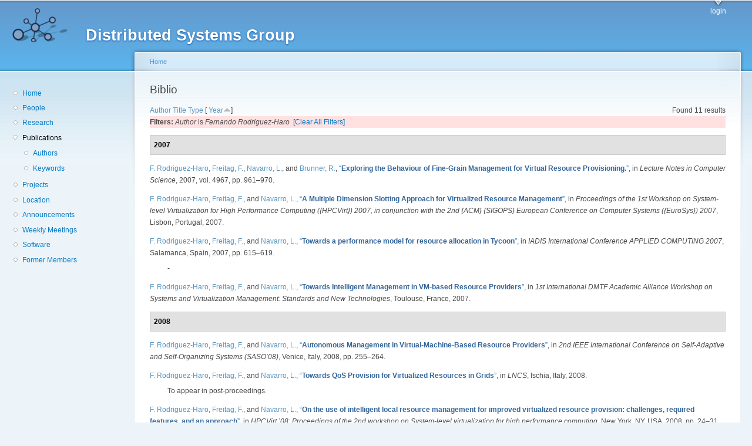

--- FILE ---
content_type: text/html; charset=utf-8
request_url: http://dsg.ac.upc.edu/biblio/?page=5&amp%3Bs=author&amp%3Bo=asc&amp%3Bf%5Bauthor%5D=10&f%5Bauthor%5D=172&s=year&o=asc
body_size: 25424
content:
<!DOCTYPE html PUBLIC "-//W3C//DTD XHTML+RDFa 1.0//EN"
  "http://www.w3.org/MarkUp/DTD/xhtml-rdfa-1.dtd">
<html xmlns="http://www.w3.org/1999/xhtml" xml:lang="en" version="XHTML+RDFa 1.0" dir="ltr"
  xmlns:content="http://purl.org/rss/1.0/modules/content/"
  xmlns:dc="http://purl.org/dc/terms/"
  xmlns:foaf="http://xmlns.com/foaf/0.1/"
  xmlns:og="http://ogp.me/ns#"
  xmlns:rdfs="http://www.w3.org/2000/01/rdf-schema#"
  xmlns:sioc="http://rdfs.org/sioc/ns#"
  xmlns:sioct="http://rdfs.org/sioc/types#"
  xmlns:skos="http://www.w3.org/2004/02/skos/core#"
  xmlns:xsd="http://www.w3.org/2001/XMLSchema#">

<head profile="http://www.w3.org/1999/xhtml/vocab">
  <meta http-equiv="Content-Type" content="text/html; charset=utf-8" />
<meta name="Generator" content="Drupal 7 (http://drupal.org)" />
<link rel="shortcut icon" href="http://dsg.ac.upc.edu/sites/default/files/dsg_icon_0.ico" type="image/vnd.microsoft.icon" />
  <title>Biblio | Distributed Systems Group</title>
  <style type="text/css" media="all">
@import url("http://dsg.ac.upc.edu/modules/system/system.base.css?srm2gf");
@import url("http://dsg.ac.upc.edu/modules/system/system.menus.css?srm2gf");
@import url("http://dsg.ac.upc.edu/modules/system/system.messages.css?srm2gf");
@import url("http://dsg.ac.upc.edu/modules/system/system.theme.css?srm2gf");
</style>
<style type="text/css" media="all">
@import url("http://dsg.ac.upc.edu/sites/all/modules/calendar/css/calendar_multiday.css?srm2gf");
@import url("http://dsg.ac.upc.edu/modules/comment/comment.css?srm2gf");
@import url("http://dsg.ac.upc.edu/modules/field/theme/field.css?srm2gf");
@import url("http://dsg.ac.upc.edu/modules/node/node.css?srm2gf");
@import url("http://dsg.ac.upc.edu/modules/search/search.css?srm2gf");
@import url("http://dsg.ac.upc.edu/modules/user/user.css?srm2gf");
@import url("http://dsg.ac.upc.edu/sites/all/modules/extlink/css/extlink.css?srm2gf");
@import url("http://dsg.ac.upc.edu/sites/all/modules/views/css/views.css?srm2gf");
</style>
<style type="text/css" media="all">
@import url("http://dsg.ac.upc.edu/sites/all/modules/ctools/css/ctools.css?srm2gf");
@import url("http://dsg.ac.upc.edu/sites/all/modules/biblio/biblio.css?srm2gf");
</style>
<style type="text/css" media="all">
@import url("http://dsg.ac.upc.edu/sites/default/files/color/garland-ae7f53f3/style.css?srm2gf");
</style>
<style type="text/css" media="print">
@import url("http://dsg.ac.upc.edu/themes/garland/print.css?srm2gf");
</style>

<!--[if lt IE 7]>
<link type="text/css" rel="stylesheet" href="http://dsg.ac.upc.edu/themes/garland/fix-ie.css?srm2gf" media="all" />
<![endif]-->
<style type="text/css" media="all">
@import url("http://dsg.ac.upc.edu/sites/default/files/css_injector/css_injector_1.css?srm2gf");
</style>
  <script type="text/javascript" src="http://dsg.ac.upc.edu/misc/jquery.js?v=1.4.4"></script>
<script type="text/javascript" src="http://dsg.ac.upc.edu/misc/jquery-extend-3.4.0.js?v=1.4.4"></script>
<script type="text/javascript" src="http://dsg.ac.upc.edu/misc/jquery-html-prefilter-3.5.0-backport.js?v=1.4.4"></script>
<script type="text/javascript" src="http://dsg.ac.upc.edu/misc/jquery.once.js?v=1.2"></script>
<script type="text/javascript" src="http://dsg.ac.upc.edu/misc/drupal.js?srm2gf"></script>
<script type="text/javascript" src="http://dsg.ac.upc.edu/sites/all/modules/admin_menu/admin_devel/admin_devel.js?srm2gf"></script>
<script type="text/javascript" src="http://dsg.ac.upc.edu/sites/all/modules/entityreference/js/entityreference.js?srm2gf"></script>
<script type="text/javascript" src="http://dsg.ac.upc.edu/sites/all/modules/extlink/js/extlink.js?srm2gf"></script>
<script type="text/javascript">
<!--//--><![CDATA[//><!--
jQuery.extend(Drupal.settings, {"basePath":"\/","pathPrefix":"","setHasJsCookie":0,"ajaxPageState":{"theme":"garland","theme_token":"jKfcbGaDSdLXMPqcR9ROEKAd0qH6AonGOyNq0JwVR9M","js":{"misc\/jquery.js":1,"misc\/jquery-extend-3.4.0.js":1,"misc\/jquery-html-prefilter-3.5.0-backport.js":1,"misc\/jquery.once.js":1,"misc\/drupal.js":1,"sites\/all\/modules\/admin_menu\/admin_devel\/admin_devel.js":1,"sites\/all\/modules\/entityreference\/js\/entityreference.js":1,"sites\/all\/modules\/extlink\/js\/extlink.js":1},"css":{"modules\/system\/system.base.css":1,"modules\/system\/system.menus.css":1,"modules\/system\/system.messages.css":1,"modules\/system\/system.theme.css":1,"sites\/all\/modules\/calendar\/css\/calendar_multiday.css":1,"modules\/comment\/comment.css":1,"modules\/field\/theme\/field.css":1,"modules\/node\/node.css":1,"modules\/search\/search.css":1,"modules\/user\/user.css":1,"sites\/all\/modules\/extlink\/css\/extlink.css":1,"sites\/all\/modules\/views\/css\/views.css":1,"sites\/all\/modules\/ctools\/css\/ctools.css":1,"sites\/all\/modules\/biblio\/biblio.css":1,"themes\/garland\/style.css":1,"themes\/garland\/print.css":1,"themes\/garland\/fix-ie.css":1,"public:\/\/css_injector\/css_injector_1.css":1}},"extlink":{"extTarget":0,"extClass":"ext","extLabel":"(link is external)","extImgClass":0,"extIconPlacement":"append","extSubdomains":1,"extExclude":"","extInclude":"","extCssExclude":"","extCssExplicit":"","extAlert":0,"extAlertText":"This link will take you to an external web site. We are not responsible for their content.","mailtoClass":"mailto","mailtoLabel":"(link sends e-mail)","extUseFontAwesome":false}});
//--><!]]>
</script>
</head>
<body class="html not-front not-logged-in one-sidebar sidebar-first page-biblio fluid-width" >
  <div id="skip-link">
    <a href="#main-content" class="element-invisible element-focusable">Skip to main content</a>
  </div>
      
  <div id="wrapper">
    <div id="container" class="clearfix">

      <div id="header">
        <div id="logo-floater">
                              <div id="branding"><strong><a href="/">
                          <img src="http://dsg.ac.upc.edu/sites/default/files/cnds-logo.png" alt="Distributed Systems Group " title="Distributed Systems Group " id="logo" />
                        <span>Distributed Systems Group</span>            </a></strong></div>
                          </div>

        <h2 class="element-invisible">Main menu</h2><ul class="links inline main-menu"><li class="menu-309 first last"><a href="/user/" title="">login</a></li>
</ul>              </div> <!-- /#header -->

              <div id="sidebar-first" class="sidebar">
            <div class="region region-sidebar-first">
    <div id="block-system-navigation" class="block block-system block-menu clearfix">

    
  <div class="content">
    <ul class="menu"><li class="first leaf"><a href="/" title="Home">Home</a></li>
<li class="leaf"><a href="/people/" title="">People</a></li>
<li class="leaf"><a href="/research/" title="">Research</a></li>
<li class="expanded active-trail"><a href="/biblio/" title="" class="active-trail active">Publications</a><ul class="menu"><li class="first leaf"><a href="/biblio/authors/">Authors</a></li>
<li class="last leaf"><a href="/biblio/keywords/">Keywords</a></li>
</ul></li>
<li class="leaf"><a href="/projects/" title="">Projects</a></li>
<li class="leaf"><a href="/location/" title="">Location</a></li>
<li class="leaf"><a href="/announcements/" title="">Announcements</a></li>
<li class="leaf"><a href="/wmeeting/" title="">Weekly Meetings</a></li>
<li class="leaf"><a href="/software/" title="">Software</a></li>
<li class="last leaf"><a href="/alumni/" title="">Former Members</a></li>
</ul>  </div>
</div>
  </div>
        </div>
      
      <div id="center"><div id="squeeze"><div class="right-corner"><div class="left-corner">
          <h2 class="element-invisible">You are here</h2><div class="breadcrumb"><a href="/">Home</a></div>                    <a id="main-content"></a>
          <div id="tabs-wrapper" class="clearfix">                                <h1 class="with-tabs">Biblio</h1>
                              </div>                                                  <div class="clearfix">
              <div class="region region-content">
    <div id="block-system-main" class="block block-system clearfix">

    
  <div class="content">
    <div id="biblio-header" class="clear-block"><div class="biblio-export">Found 11 results</div> <a href="/biblio/?page=5&amp;amp%3Bs=author&amp;amp%3Bo=asc&amp;amp%3Bf%5Bauthor%5D=10&amp;f%5Bauthor%5D=172&amp;s=author&amp;o=asc" title="Click a second time to reverse the sort order" class="active">Author</a>  <a href="/biblio/?page=5&amp;amp%3Bs=author&amp;amp%3Bo=asc&amp;amp%3Bf%5Bauthor%5D=10&amp;f%5Bauthor%5D=172&amp;s=title&amp;o=asc" title="Click a second time to reverse the sort order" class="active">Title</a>  <a href="/biblio/?page=5&amp;amp%3Bs=author&amp;amp%3Bo=asc&amp;amp%3Bf%5Bauthor%5D=10&amp;f%5Bauthor%5D=172&amp;s=type&amp;o=asc" title="Click a second time to reverse the sort order" class="active">Type</a>  [ <a href="/biblio/?page=5&amp;amp%3Bs=author&amp;amp%3Bo=asc&amp;amp%3Bf%5Bauthor%5D=10&amp;f%5Bauthor%5D=172&amp;s=year&amp;o=desc" title="Click a second time to reverse the sort order" class="active active">Year</a><img typeof="foaf:Image" src="http://dsg.ac.upc.edu/sites/all/modules/biblio/misc/arrow-desc.png" alt="(Desc)" />] <div class="biblio-filter-status"><div class="biblio-current-filters"><b>Filters: </b><em class="placeholder">Author</em> is <em class="placeholder">Fernando Rodriguez-Haro</em>&nbsp;&nbsp;<a href="/biblio/filter/clear/?page=5&amp;amp%3Bs=author&amp;amp%3Bo=asc&amp;amp%3Bf%5Bauthor%5D=10&amp;s=year&amp;o=asc">[Clear All Filters]</a></div></div></div><div class="biblio-category-section"><div class="biblio-separator-bar">2007</div><div class="biblio-entry"><span class="biblio-authors" ><a href="/biblio/?page=5&amp;amp%3Bs=author&amp;amp%3Bo=asc&amp;amp%3Bf%5Bauthor%5D=10&amp;f%5Bauthor%5D=172&amp;s=year&amp;o=asc" rel="nofollow" class="biblio-local-author active">F.  Rodriguez-Haro</a>, <a href="/biblio/?page=5&amp;amp%3Bs=author&amp;amp%3Bo=asc&amp;amp%3Bf%5Bauthor%5D=10&amp;f%5Bauthor%5D=766&amp;s=year&amp;o=asc" rel="nofollow" class="biblio-local-author active">Freitag, F.</a>, <a href="/biblio/?page=5&amp;amp%3Bs=author&amp;amp%3Bo=asc&amp;amp%3Bf%5Bauthor%5D=10&amp;f%5Bauthor%5D=768&amp;s=year&amp;o=asc" rel="nofollow" class="biblio-local-author active">Navarro, L.</a>, and <a href="/biblio/?page=5&amp;amp%3Bs=author&amp;amp%3Bo=asc&amp;amp%3Bf%5Bauthor%5D=10&amp;f%5Bauthor%5D=146&amp;s=year&amp;o=asc" rel="nofollow" class="biblio-local-author active">Brunner, R.</a></span>, <a href="/node/441/">“<span class="biblio-title" >Exploring the Behaviour of Fine-Grain Management for Virtual Resource Provisioning.</span>”</a>, in <span  style="font-style: italic;">Lecture Notes in Computer Science</span>, 2007, vol. 4967, pp. 961–970.<span class="Z3988" title="ctx_ver=Z39.88-2004&amp;rft_val_fmt=info%3Aofi%2Ffmt%3Akev%3Amtx%3Adc&amp;rft.title=Exploring+the+Behaviour+of+Fine-Grain+Management+for+Virtual+Resource+Provisioning.&amp;rft.isbn=978-3-540-68105-2&amp;rft.date=2007&amp;rft.volume=4967&amp;rft.spage=961%E2%80%93970&amp;rft.aulast=Rodr%C3%ADguez&amp;rft.aufirst=Fernando&amp;rft.au=Freitag%2C+Felix&amp;rft.au=Navarro%2C+Leandro&amp;rft.au=Brunner%2C+Ren%C3%A9&amp;rft.pub=Springer"></span></div><div class="biblio-entry"><span class="biblio-authors" ><a href="/biblio/?page=5&amp;amp%3Bs=author&amp;amp%3Bo=asc&amp;amp%3Bf%5Bauthor%5D=10&amp;f%5Bauthor%5D=172&amp;s=year&amp;o=asc" rel="nofollow" class="biblio-local-author active">F.  Rodriguez-Haro</a>, <a href="/biblio/?page=5&amp;amp%3Bs=author&amp;amp%3Bo=asc&amp;amp%3Bf%5Bauthor%5D=10&amp;f%5Bauthor%5D=766&amp;s=year&amp;o=asc" rel="nofollow" class="biblio-local-author active">Freitag, F.</a>, and <a href="/biblio/?page=5&amp;amp%3Bs=author&amp;amp%3Bo=asc&amp;amp%3Bf%5Bauthor%5D=10&amp;f%5Bauthor%5D=768&amp;s=year&amp;o=asc" rel="nofollow" class="biblio-local-author active">Navarro, L.</a></span>, <a href="/node/435/">“<span class="biblio-title" >A Multiple Dimension Slotting Approach for Virtualized Resource Management</span>”</a>, in <span  style="font-style: italic;">Proceedings of the 1st Workshop on System-level Virtualization for High Performance Computing ({HPCVirt}) 2007, in conjunction with the 2nd {ACM} {SIGOPS} European Conference on Computer Systems ({EuroSys}) 2007</span>, Lisbon, Portugal, 2007.<span class="Z3988" title="ctx_ver=Z39.88-2004&amp;rft_val_fmt=info%3Aofi%2Ffmt%3Akev%3Amtx%3Adc&amp;rft.title=A+Multiple+Dimension+Slotting+Approach+for+Virtualized+Resource+Management&amp;rft.date=2007&amp;rft.aulast=Rodr%C3%ADguez&amp;rft.aufirst=Fernando&amp;rft.au=Freitag%2C+Felix&amp;rft.au=Navarro%2C+Leandro&amp;rft.place=Lisbon%2C+Portugal"></span></div><div class="biblio-entry"><span class="biblio-authors" ><a href="/biblio/?page=5&amp;amp%3Bs=author&amp;amp%3Bo=asc&amp;amp%3Bf%5Bauthor%5D=10&amp;f%5Bauthor%5D=172&amp;s=year&amp;o=asc" rel="nofollow" class="biblio-local-author active">F.  Rodriguez-Haro</a>, <a href="/biblio/?page=5&amp;amp%3Bs=author&amp;amp%3Bo=asc&amp;amp%3Bf%5Bauthor%5D=10&amp;f%5Bauthor%5D=766&amp;s=year&amp;o=asc" rel="nofollow" class="biblio-local-author active">Freitag, F.</a>, and <a href="/biblio/?page=5&amp;amp%3Bs=author&amp;amp%3Bo=asc&amp;amp%3Bf%5Bauthor%5D=10&amp;f%5Bauthor%5D=768&amp;s=year&amp;o=asc" rel="nofollow" class="biblio-local-author active">Navarro, L.</a></span>, <a href="/node/437/">“<span class="biblio-title" >Towards a performance model for resource allocation in Tycoon</span>”</a>, in <span  style="font-style: italic;">IADIS International Conference APPLIED COMPUTING 2007</span>, Salamanca, Spain, 2007, pp. 615–619.<span class="Z3988" title="ctx_ver=Z39.88-2004&amp;rft_val_fmt=info%3Aofi%2Ffmt%3Akev%3Amtx%3Adc&amp;rft.title=Towards+a+performance+model+for+resource+allocation+in+Tycoon&amp;rft.isbn=978-972-8924-30-0&amp;rft.date=2007&amp;rft.spage=615%E2%80%93619&amp;rft.aulast=Rodriguez-Haro&amp;rft.aufirst=Fernando&amp;rft.au=Freitag%2C+Felix&amp;rft.au=Navarro%2C+Leandro&amp;rft.au=Navarro%2C+Leandro&amp;rft.pub=IADIS+Press&amp;rft.place=Salamanca%2C+Spain"></span><div class="biblio-annotation">-</div></div><div class="biblio-entry"><span class="biblio-authors" ><a href="/biblio/?page=5&amp;amp%3Bs=author&amp;amp%3Bo=asc&amp;amp%3Bf%5Bauthor%5D=10&amp;f%5Bauthor%5D=172&amp;s=year&amp;o=asc" rel="nofollow" class="biblio-local-author active">F.  Rodriguez-Haro</a>, <a href="/biblio/?page=5&amp;amp%3Bs=author&amp;amp%3Bo=asc&amp;amp%3Bf%5Bauthor%5D=10&amp;f%5Bauthor%5D=766&amp;s=year&amp;o=asc" rel="nofollow" class="biblio-local-author active">Freitag, F.</a>, and <a href="/biblio/?page=5&amp;amp%3Bs=author&amp;amp%3Bo=asc&amp;amp%3Bf%5Bauthor%5D=10&amp;f%5Bauthor%5D=768&amp;s=year&amp;o=asc" rel="nofollow" class="biblio-local-author active">Navarro, L.</a></span>, <a href="/node/434/">“<span class="biblio-title" >Towards Intelligent Management in VM-based Resource Providers</span>”</a>, in <span  style="font-style: italic;">1st International DMTF Academic Alliance Workshop on Systems and Virtualization Management: Standards and New Technologies</span>, Toulouse, France, 2007.<span class="Z3988" title="ctx_ver=Z39.88-2004&amp;rft_val_fmt=info%3Aofi%2Ffmt%3Akev%3Amtx%3Adc&amp;rft.title=Towards+Intelligent+Management+in+VM-based+Resource+Providers&amp;rft.date=2007&amp;rft.aulast=Rodr%C3%ADguez&amp;rft.aufirst=Fernando&amp;rft.au=Freitag%2C+Felix&amp;rft.au=Navarro%2C+Leandro&amp;rft.place=Toulouse%2C+France"></span></div></div><div class="biblio-category-section"><div class="biblio-separator-bar">2008</div><div class="biblio-entry"><span class="biblio-authors" ><a href="/biblio/?page=5&amp;amp%3Bs=author&amp;amp%3Bo=asc&amp;amp%3Bf%5Bauthor%5D=10&amp;f%5Bauthor%5D=172&amp;s=year&amp;o=asc" rel="nofollow" class="biblio-local-author active">F.  Rodriguez-Haro</a>, <a href="/biblio/?page=5&amp;amp%3Bs=author&amp;amp%3Bo=asc&amp;amp%3Bf%5Bauthor%5D=10&amp;f%5Bauthor%5D=766&amp;s=year&amp;o=asc" rel="nofollow" class="biblio-local-author active">Freitag, F.</a>, and <a href="/biblio/?page=5&amp;amp%3Bs=author&amp;amp%3Bo=asc&amp;amp%3Bf%5Bauthor%5D=10&amp;f%5Bauthor%5D=768&amp;s=year&amp;o=asc" rel="nofollow" class="biblio-local-author active">Navarro, L.</a></span>, <a href="/node/410/">“<span class="biblio-title" >Autonomous Management in Virtual-Machine-Based Resource Providers</span>”</a>, in <span  style="font-style: italic;">2nd IEEE International Conference on Self-Adaptive and Self-Organizing Systems (SASO’08)</span>, Venice, Italy, 2008, pp. 255–264.<span class="Z3988" title="ctx_ver=Z39.88-2004&amp;rft_val_fmt=info%3Aofi%2Ffmt%3Akev%3Amtx%3Adc&amp;rft.title=Autonomous+Management+in+Virtual-Machine-Based+Resource+Providers&amp;rft.isbn=978-0-7695-3404-6&amp;rft.date=2008&amp;rft.spage=255%E2%80%93264&amp;rft.aulast=Rodr%C3%ADguez&amp;rft.aufirst=Fernando&amp;rft.au=Freitag%2C+Felix&amp;rft.au=Navarro%2C+Leandro&amp;rft.pub=IEEE+Computer+Society&amp;rft.place=Venice%2C+Italy"></span></div><div class="biblio-entry"><span class="biblio-authors" ><a href="/biblio/?page=5&amp;amp%3Bs=author&amp;amp%3Bo=asc&amp;amp%3Bf%5Bauthor%5D=10&amp;f%5Bauthor%5D=172&amp;s=year&amp;o=asc" rel="nofollow" class="biblio-local-author active">F.  Rodriguez-Haro</a>, <a href="/biblio/?page=5&amp;amp%3Bs=author&amp;amp%3Bo=asc&amp;amp%3Bf%5Bauthor%5D=10&amp;f%5Bauthor%5D=766&amp;s=year&amp;o=asc" rel="nofollow" class="biblio-local-author active">Freitag, F.</a>, and <a href="/biblio/?page=5&amp;amp%3Bs=author&amp;amp%3Bo=asc&amp;amp%3Bf%5Bauthor%5D=10&amp;f%5Bauthor%5D=768&amp;s=year&amp;o=asc" rel="nofollow" class="biblio-local-author active">Navarro, L.</a></span>, <a href="/node/416/">“<span class="biblio-title" >Towards QoS Provision for Virtualized Resources in Grids</span>”</a>, in <span  style="font-style: italic;">LNCS</span>, Ischia, Italy, 2008.<span class="Z3988" title="ctx_ver=Z39.88-2004&amp;rft_val_fmt=info%3Aofi%2Ffmt%3Akev%3Amtx%3Adc&amp;rft.title=Towards+QoS+Provision+for+Virtualized+Resources+in+Grids&amp;rft.date=2008&amp;rft.aulast=Rodr%C3%ADguez&amp;rft.aufirst=Fernando&amp;rft.au=Freitag%2C+Felix&amp;rft.au=Navarro%2C+Leandro&amp;rft.place=Ischia%2C+Italy"></span><div class="biblio-annotation">To appear in post-proceedings.</div></div><div class="biblio-entry"><span class="biblio-authors" ><a href="/biblio/?page=5&amp;amp%3Bs=author&amp;amp%3Bo=asc&amp;amp%3Bf%5Bauthor%5D=10&amp;f%5Bauthor%5D=172&amp;s=year&amp;o=asc" rel="nofollow" class="biblio-local-author active">F.  Rodriguez-Haro</a>, <a href="/biblio/?page=5&amp;amp%3Bs=author&amp;amp%3Bo=asc&amp;amp%3Bf%5Bauthor%5D=10&amp;f%5Bauthor%5D=766&amp;s=year&amp;o=asc" rel="nofollow" class="biblio-local-author active">Freitag, F.</a>, and <a href="/biblio/?page=5&amp;amp%3Bs=author&amp;amp%3Bo=asc&amp;amp%3Bf%5Bauthor%5D=10&amp;f%5Bauthor%5D=768&amp;s=year&amp;o=asc" rel="nofollow" class="biblio-local-author active">Navarro, L.</a></span>, <a href="/node/429/">“<span class="biblio-title" >On the use of intelligent local resource management for improved virtualized resource provision: challenges, required features, and an approach</span>”</a>, in <span  style="font-style: italic;">HPCVirt ’08: Proceedings of the 2nd workshop on System-level virtualization for high performance computing</span>, New York, NY, USA, 2008, pp. 24–31.<span class="Z3988" title="ctx_ver=Z39.88-2004&amp;rft_val_fmt=info%3Aofi%2Ffmt%3Akev%3Amtx%3Adc&amp;rft.title=On+the+use+of+intelligent+local+resource+management+for+improved+virtualized+resource+provision%3A+challenges%2C+required+features%2C+and+an+approach&amp;rft.isbn=978-1-60558-120-0&amp;rft.date=2008&amp;rft.spage=24%E2%80%9331&amp;rft.aulast=Rodr%C3%ADguez&amp;rft.aufirst=Fernando&amp;rft.au=Freitag%2C+Felix&amp;rft.au=Navarro%2C+Leandro&amp;rft.pub=ACM&amp;rft.place=New+York%2C+NY%2C+USA"></span></div></div><div class="biblio-category-section"><div class="biblio-separator-bar">2009</div><div class="biblio-entry"><span class="biblio-authors" ><a href="/biblio/?page=5&amp;amp%3Bs=author&amp;amp%3Bo=asc&amp;amp%3Bf%5Bauthor%5D=10&amp;f%5Bauthor%5D=172&amp;s=year&amp;o=asc" rel="nofollow" class="biblio-local-author active">F.  Rodriguez-Haro</a></span>, <a href="/node/403/">“<span class="biblio-title" >Autonomous Management in VM-based Resource Providers</span>”</a>, Universitat Politécnica de Catalunya, Barcelona, 2009.<span class="Z3988" title="ctx_ver=Z39.88-2004&amp;rft_val_fmt=info%3Aofi%2Ffmt%3Akev%3Amtx%3Adissertation&amp;rft.title=Autonomous+Management+in+VM-based+Resource+Providers&amp;rft.date=2009&amp;rft.volume=PhD&amp;rft.spage=147&amp;rft.aulast=Rodriguez-Haro&amp;rft.aufirst=Fernando&amp;rft.pub=Universitat+Polit%C3%A9cnica+de+Catalunya&amp;rft.place=Barcelona"></span></div><div class="biblio-entry"><span class="biblio-authors" ><a href="/biblio/?page=5&amp;amp%3Bs=author&amp;amp%3Bo=asc&amp;amp%3Bf%5Bauthor%5D=10&amp;f%5Bauthor%5D=172&amp;s=year&amp;o=asc" rel="nofollow" class="biblio-local-author active">F.  Rodriguez-Haro</a>, <a href="/biblio/?page=5&amp;amp%3Bs=author&amp;amp%3Bo=asc&amp;amp%3Bf%5Bauthor%5D=10&amp;f%5Bauthor%5D=766&amp;s=year&amp;o=asc" rel="nofollow" class="biblio-local-author active">Freitag, F.</a>, and <a href="/biblio/?page=5&amp;amp%3Bs=author&amp;amp%3Bo=asc&amp;amp%3Bf%5Bauthor%5D=10&amp;f%5Bauthor%5D=768&amp;s=year&amp;o=asc" rel="nofollow" class="biblio-local-author active">Navarro, L.</a></span>, <a href="/node/407/">“<span class="biblio-title" >Enhancing virtual environments with QoS aware resource management</span>”</a>, <span  style="font-style: italic;">Annals of Telecommunications</span>, vol. 64, pp. 289–303, 2009.<span class="Z3988" title="ctx_ver=Z39.88-2004&amp;rft_val_fmt=info%3Aofi%2Ffmt%3Akev%3Amtx%3Ajournal&amp;rft.atitle=Enhancing+virtual+environments+with+QoS+aware+resource+management&amp;rft.title=Annals+of+Telecommunications&amp;rft.date=2009&amp;rft.volume=64&amp;rft.spage=289%E2%80%93303&amp;rft.aulast=Rodr%C3%ADguez-Haro&amp;rft.aufirst=Fernando&amp;rft.au=Freitag%2C+Felix&amp;rft.au=Navarro%2C+Leandro"></span></div><div class="biblio-entry"><span class="biblio-authors" ><a href="/biblio/?page=5&amp;amp%3Bs=author&amp;amp%3Bo=asc&amp;amp%3Bf%5Bauthor%5D=10&amp;f%5Bauthor%5D=172&amp;s=year&amp;o=asc" rel="nofollow" class="biblio-local-author active">F.  Rodriguez-Haro</a>, <a href="/biblio/?page=5&amp;amp%3Bs=author&amp;amp%3Bo=asc&amp;amp%3Bf%5Bauthor%5D=10&amp;f%5Bauthor%5D=766&amp;s=year&amp;o=asc" rel="nofollow" class="biblio-local-author active">Freitag, F.</a>, and <a href="/biblio/?page=5&amp;amp%3Bs=author&amp;amp%3Bo=asc&amp;amp%3Bf%5Bauthor%5D=10&amp;f%5Bauthor%5D=768&amp;s=year&amp;o=asc" rel="nofollow" class="biblio-local-author active">Navarro, L.</a></span>, <a href="/node/401/">“<span class="biblio-title" >On Network Flow Management in Virtualized Environments</span>”</a>, in <span  style="font-style: italic;">6th International Conference on Electrical Engineering, Computing Science, and Automatic Control</span>, Toluca, 2009.<span class="Z3988" title="ctx_ver=Z39.88-2004&amp;rft_val_fmt=info%3Aofi%2Ffmt%3Akev%3Amtx%3Adc&amp;rft.title=On+Network+Flow+Management+in+Virtualized+Environments&amp;rft.date=2009&amp;rft.aulast=Rodriguez-Haro&amp;rft.aufirst=Fernando&amp;rft.au=Freitag%2C+Felix&amp;rft.au=Navarro%2C+Leandro&amp;rft.place=Toluca"></span></div></div><div class="biblio-category-section"><div class="biblio-separator-bar">2010</div><div class="biblio-entry"><span class="biblio-authors" ><a href="/biblio/?page=5&amp;amp%3Bs=author&amp;amp%3Bo=asc&amp;amp%3Bf%5Bauthor%5D=10&amp;f%5Bauthor%5D=172&amp;s=year&amp;o=asc" rel="nofollow" class="biblio-local-author active">F.  Rodriguez-Haro</a>, <a href="/biblio/?page=5&amp;amp%3Bs=author&amp;amp%3Bo=asc&amp;amp%3Bf%5Bauthor%5D=10&amp;f%5Bauthor%5D=766&amp;s=year&amp;o=asc" rel="nofollow" class="biblio-local-author active">Freitag, F.</a>, and <a href="/biblio/?page=5&amp;amp%3Bs=author&amp;amp%3Bo=asc&amp;amp%3Bf%5Bauthor%5D=10&amp;f%5Bauthor%5D=768&amp;s=year&amp;o=asc" rel="nofollow" class="biblio-local-author active">Navarro, L.</a></span>, <a href="/node/394/">“<span class="biblio-title" >Towards QoS Provision for Virtualized Resources in Grids</span>”</a>, in <span  style="font-style: italic;">Remote Instrumentation and Virtual Laboratories</span>, Franco Davoli, Norbert Meyer, Roberto Pugliese and Sandro Zappatore., Springer US, 2010.<span class="Z3988" title="ctx_ver=Z39.88-2004&amp;rft_val_fmt=info%3Aofi%2Ffmt%3Akev%3Amtx%3Abook&amp;rft.atitle=Towards+QoS+Provision+for+Virtualized+Resources+in+Grids&amp;rft.title=Remote+Instrumentation+and+Virtual+Laboratories&amp;rft.btitle=Remote+Instrumentation+and+Virtual+Laboratories&amp;rft.issn=978-1-4419-5595-1&amp;rft.date=2010&amp;rft.aulast=Rodr%C3%ADguez-Haro&amp;rft.aufirst=F.&amp;rft.au=Freitag%2C+F.&amp;rft.au=Navarro%2C+L.&amp;rft.pub=Springer+US&amp;rft_id=info%3Adoi%2F10.1007%2F978-1-4419-5597-5_9"></span></div></div>  </div>
</div>
  </div>
          </div>
                      <div class="region region-footer">
    <div id="block-system-powered-by" class="block block-system clearfix">

    
  <div class="content">
    <span>Powered by <a href="https://www.drupal.org">Drupal</a></span>  </div>
</div>
  </div>
      </div></div></div></div> <!-- /.left-corner, /.right-corner, /#squeeze, /#center -->

      
    </div> <!-- /#container -->
  </div> <!-- /#wrapper -->
  </body>
</html>
